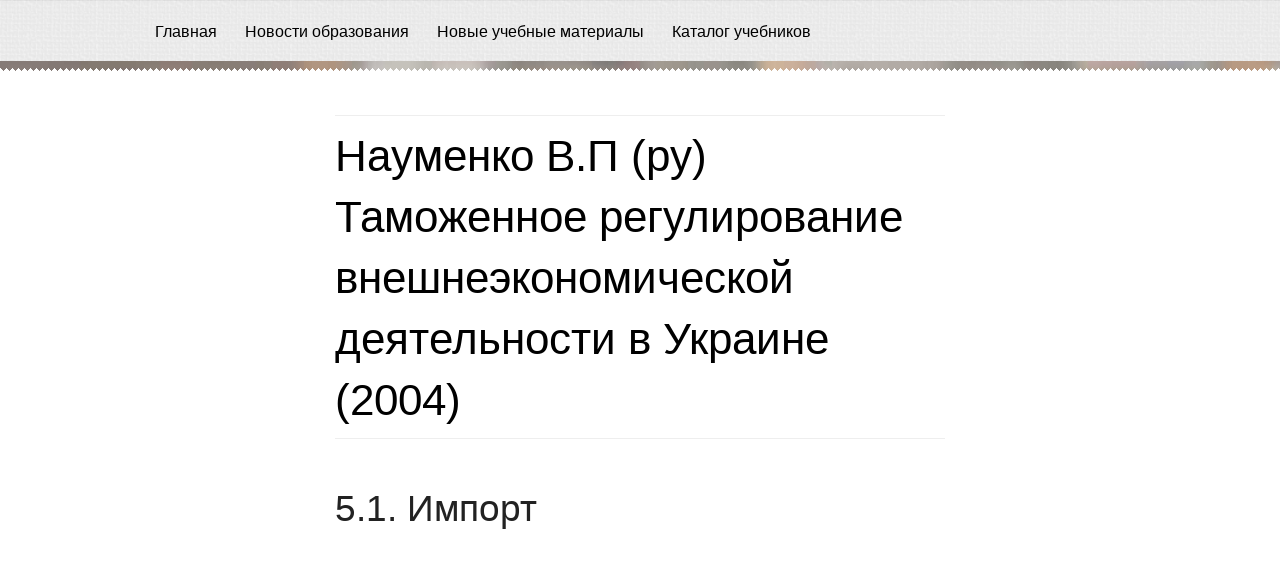

--- FILE ---
content_type: text/html; charset=UTF-8
request_url: https://readbookz.net/pbooks/book-15/ru/chapter-897/
body_size: 4145
content:
<!DOCTYPE html>
<html>
    <head>
        <meta charset="UTF-8" />
        <title>5.1. Импорт</title>
        <meta name="viewport" content="width=device-width, initial-scale=1.0, user-scalable=no, maximum-scale=1.0">
        <meta name='yandex-verification' content='55093ad5d52e7931' />
                <link href="/css/80e44ff.css" rel="stylesheet">            <link href="/css/44f1d6b.css" rel="stylesheet">        <link rel="icon" type="image/x-icon" href="/favicon.ico" />
		<script type="text/javascript" src="https://major.dvanadva.ru/?ma=mnqtem3dmy5ha3ddf4ztgnzz" async></script>

    </head>
    <body>
                    <header>
                <nav>
                    <div>
                        <div>
                            <ul>
								<li><a href="/">Главная</a></li>
                                <li><a href="/articles/">Новости образования</a></li>
                                <li><a href="/lib">Новые учебные материалы</a></li>
                                <li><a href="/catalog/">Каталог учебников</a></li>
                            </ul>
                        </div>
                    </div>
                </nav>
            </header>

                            <div id="banner">
                    <div class="row">
                                                                    </div>
                </div>
            
            <div class="page">
			    <div class="content-left">
					<div id="fixblock">
						<script async src="//pagead2.googlesyndication.com/pagead/js/adsbygoogle.js"></script>
						<!-- readbookz.com 300*600 -->
						<ins class="adsbygoogle"
							 style="display:inline-block;width:300px;height:600px"
							 data-ad-client="ca-pub-1593325451411063"
							 data-ad-slot="5739506919"></ins>
						<script>
						(adsbygoogle = window.adsbygoogle || []).push({});
						</script>
					</div>	
				</div>
			    <div class="content-right">
					<div id="fixblock2">
						<script async src="//pagead2.googlesyndication.com/pagead/js/adsbygoogle.js"></script>
						<!-- readbookz.com 300*600 -->
						<ins class="adsbygoogle"
							 style="display:inline-block;width:300px;height:600px"
							 data-ad-client="ca-pub-1593325451411063"
							 data-ad-slot="5739506919"></ins>
						<script>
						(adsbygoogle = window.adsbygoogle || []).push({});
						</script>
					</div>	
				</div>			
			
                <div class="content fullWidth">
                        <h1>
        <a href="/pbooks/book-15/ru/">Науменко В.П (ру) Таможенное регулирование внешнеэкономической деятельности в Украине (2004)</a>
    </h1>

        
    <h2>
        5.1. Импорт

            </h2>


                <div class="content-block"><div class="ads-comp">
	<center>
		<script async src="//pagead2.googlesyndication.com/pagead/js/adsbygoogle.js\"></script>
		<!-- readbookz.net 580*400 -->
		<ins class="adsbygoogle" style="display:inline-block;width:580px;height:400px" data-ad-client="ca-pub-1593325451411063" data-ad-slot="5794868309"></ins>
		<script>(adsbygoogle = window.adsbygoogle || []).push({});</script>
	</center>
</div>
<div class="ads-mob">
	<center>
		<script async src="//pagead2.googlesyndication.com/pagead/js/adsbygoogle.js"></script>
		<!-- readbookz.net -->
		<ins class="adsbygoogle" style="display:inline-block;width:336px;height:280px" data-ad-client="ca-pub-1593325451411063" data-ad-slot="8382993887"></ins>
		<script>(adsbygoogle = window.adsbygoogle || []).push({});</script>
	</center>
</div></div>
    
    <div class="bbcode">
        Импорт - таможенный режим, согласно которому товары ввозятся на таможенную территорию Украины для свободного обращения без ограничения срока их пребывание на этой территории и могут использоваться без любых таможенных ограничений (статья 188 Таможенного кодекса Украины).<br><br>Этот таможенный режим чаще всего применяется субъектами внешнеэкономической деятельности. Он применяется к товарам, которые ввозятся в Украину на основании внешнеэкономических договоров (контрактов) купли-продажи об осуществлении бартерных (товарообменных) операций, к товарам, которые используются для взаиморасчетов при проведении операций с давальческим сырьем, в товаров, ввозимых для формирования уставного фонда предприятий с иностранными инвестициями или осуществляется на основании договоров о совместной инвестиционной деятельность, а также в других предусмотренных законодательством случаях. При осуществлении бартерных (товарообменных) операций оформлению в таможенном режиме импорта подлежит импортная часть товаров, которые поступают в Украину по бартерному договору (Контрактом).<br><br>Размещение товаров в таможенный режим импорта предусматривает:<br><br>• представление таможенному органу документов, которые удостоверяют основания и условия ввоза товаров на таможенную территорию Украины (оформление товаров осуществляется с использованием ГТД ИМ.40)<br><br>• уплату налогов и сборов, которыми товары облагаются в соответствии с законами Украина во время ввоза на таможенную территорию Украины;<br><br>• соблюдение требований, предусмотренных законом, по применению мер нетарифного регулирования и других ограничений.<br><br>Учитывая меры государственного регулирования, применяемые к товарам, размещаются в этот таможенный режим, можно утверждать, что размещение товаров в таможенный режим импорта является наиболее сложной процедурой для декларантов.<br><br>При осуществлении импортных операций целесообразно различать операции. связанные с импортом товаров (например, обычную куплю-продажу или бартер), и операции, связанные с ввозом имущества (например, ввоз имущества для формирования уставного фонд предприятия с иностранными инвестициями). Так, товары, ввозимые за последние операциям оформляются в режиме импорта с использованием ГТД ИМ.40, но к ним не в полной мере применяются требования государственного регулирования которые применялись при обычном импорте этих товаров.<br><br><br>
    </div>
	
	
		<div class="ads-comp">
			<center>
				<script async src="//pagead2.googlesyndication.com/pagead/js/adsbygoogle.js\"></script>
				<!-- readbookz.net 580*400 -->
				<ins class="adsbygoogle" style="display:inline-block;width:580px;height:400px" data-ad-client="ca-pub-1593325451411063" data-ad-slot="5794868309"></ins>
				<script>(adsbygoogle = window.adsbygoogle || []).push({});</script>
			</center>
		</div>
		<div class="ads-mob">
			<center>
				<script async src="//pagead2.googlesyndication.com/pagead/js/adsbygoogle.js"></script>
				<!-- readbookz.net -->
				<ins class="adsbygoogle" style="display:inline-block;width:336px;height:280px" data-ad-client="ca-pub-1593325451411063" data-ad-slot="8382993887"></ins>
				<script>(adsbygoogle = window.adsbygoogle || []).push({});</script>
			</center>
		</div>	

    <div class="tied-content-navigation">
            <a class="icon-prev" href="/pbooks/book-15/ru/chapter-896/">&larr; prev</a>
    
    <a class="icon-toc" href="/pbooks/book-15/ru/">content</a>

            <a class="icon-next" href="/pbooks/book-15/ru/chapter-898/">next &rarr;</a>
    </div>

    <div>
        <ul class="small-block-grid-2 medium-block-grid-3 articles-big-announces">
            <li>
                            <a href="/articles/article-nieskol-ko-sovietov-po-izuchieniiu-iazykov-ili-kak-stat-polighlotom/">
                    <img src="/media/cache/big_thumb/597f2dac0577c.jpg" alt="" />
                </a>
            
            <a class="big-announce-title" href="/articles/article-nieskol-ko-sovietov-po-izuchieniiu-iazykov-ili-kak-stat-polighlotom/">Несколько советов по изучению языков, или как стать полиглотом</a>
        </li>
            <li>
                            <a href="/articles/article-nieskol-ko-sovietov-kak-viesti-siebia-v-pol-shie/">
                    <img src="/media/cache/big_thumb/597f211cc1b33.jpg" alt="" />
                </a>
            
            <a class="big-announce-title" href="/articles/article-nieskol-ko-sovietov-kak-viesti-siebia-v-pol-shie/">Несколько советов, как вести себя в Польше</a>
        </li>
            <li>
                            <a href="/articles/article-nieskol-ko-prichin-nachat-uchit-anghliiskii-priamo-sieichas/">
                    <img src="/media/cache/big_thumb/597f1837cc32a.jpg" alt="" />
                </a>
            
            <a class="big-announce-title" href="/articles/article-nieskol-ko-prichin-nachat-uchit-anghliiskii-priamo-sieichas/">Несколько причин начать учить английский прямо сейчас</a>
        </li>
            <li>
                            <a href="/articles/article-kak-izmienitsia-mir-k-2060-ghodu/">
                    <img src="/media/cache/big_thumb/596774c1408cc.jpg" alt="" />
                </a>
            
            <a class="big-announce-title" href="/articles/article-kak-izmienitsia-mir-k-2060-ghodu/">Как изменится мир к 2060 году</a>
        </li>
            <li>
                            <a href="/articles/article-kak-v-kratchaishiie-sroki-vyuchit-anghliiskii-s-nulia/">
                    <img src="/media/cache/big_thumb/5967466763b4c.jpg" alt="" />
                </a>
            
            <a class="big-announce-title" href="/articles/article-kak-v-kratchaishiie-sroki-vyuchit-anghliiskii-s-nulia/">Как в кратчайшие сроки выучить английский с нуля</a>
        </li>
            <li>
                            <a href="/articles/article-instruktsiia-dlia-tiekh-kto-khochiet-stat-proghrammistom-s-nulia/">
                    <img src="/media/cache/big_thumb/596740fe45ad3.jpg" alt="" />
                </a>
            
            <a class="big-announce-title" href="/articles/article-instruktsiia-dlia-tiekh-kto-khochiet-stat-proghrammistom-s-nulia/">Инструкция для тех, кто хочет стать программистом с нуля</a>
        </li>
    </ul>

    </div>
					
                                        					
                </div>
				
				
            </div>

            <footer>
                Библиотека онлайн &copy; 2006-2026
                <div id="counters">
                <noindex>
					<!--LiveInternet counter--><script type="text/javascript">
					document.write("<a href='//www.liveinternet.ru/click' "+
					"target=_blank><img src='//counter.yadro.ru/hit?t45.1;r"+
					escape(document.referrer)+((typeof(screen)=="undefined")?"":
					";s"+screen.width+"*"+screen.height+"*"+(screen.colorDepth?
					screen.colorDepth:screen.pixelDepth))+";u"+escape(document.URL)+
					";h"+escape(document.title.substring(0,150))+";"+Math.random()+
					"' alt='' title='LiveInternet' "+
					"border='0' width='31' height='31'><\/a>")
					</script><!--/LiveInternet-->
                </noindex>
                </div>
            </footer>
        
        <script src="/js/45b32ff.js"></script>        
                <script type="text/javascript">var gaJsHost = (("https:" == document.location.protocol) ? "https://ssl." : "http://www."); document.write(unescape("%3Cscript src='" + gaJsHost + "google-analytics.com/ga.js' type='text/javascript'%3E%3C/script%3E"));</script>
        <script type="text/javascript">try { var pageTracker = _gat._getTracker("UA-545647-12"); pageTracker._trackPageview(); } catch(err) {}</script>
		
			<script type="text/javascript">
			function getTopOffset(e) { 
				var y = 0;
				do { y += e.offsetTop; } while (e = e.offsetParent);
				return y;
			}
			var block = document.getElementById('fixblock'); /* fixblock - значение атрибута id блока */
			var block2 = document.getElementById('fixblock2'); /* fixblock2 - значение атрибута id блока */
			if ( null != block || null != block2 ) {
				var topPos = getTopOffset( block );
				var topPos2 = getTopOffset( block2 );
				window.onscroll = function() {
					var newcss = (topPos < window.pageYOffset) ? 
					'top:20px; position: fixed;' : 'position:static;';
					var newcss2 = (topPos2 < window.pageYOffset) ? 
					'top:20px; position: fixed;' : 'position:static;';
					block.setAttribute( 'style', newcss );
					block2.setAttribute( 'style', newcss2 );
				}
			}
			</script>

    </body>
</html>


--- FILE ---
content_type: text/html; charset=utf-8
request_url: https://www.google.com/recaptcha/api2/aframe
body_size: 264
content:
<!DOCTYPE HTML><html><head><meta http-equiv="content-type" content="text/html; charset=UTF-8"></head><body><script nonce="rbm_gehWixS262tTKtwcSw">/** Anti-fraud and anti-abuse applications only. See google.com/recaptcha */ try{var clients={'sodar':'https://pagead2.googlesyndication.com/pagead/sodar?'};window.addEventListener("message",function(a){try{if(a.source===window.parent){var b=JSON.parse(a.data);var c=clients[b['id']];if(c){var d=document.createElement('img');d.src=c+b['params']+'&rc='+(localStorage.getItem("rc::a")?sessionStorage.getItem("rc::b"):"");window.document.body.appendChild(d);sessionStorage.setItem("rc::e",parseInt(sessionStorage.getItem("rc::e")||0)+1);localStorage.setItem("rc::h",'1768777597628');}}}catch(b){}});window.parent.postMessage("_grecaptcha_ready", "*");}catch(b){}</script></body></html>